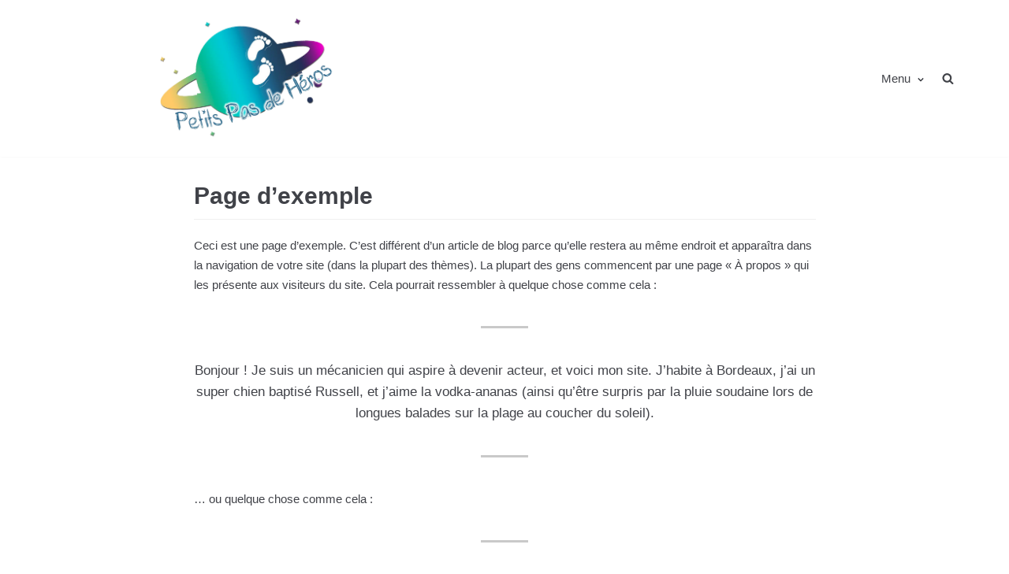

--- FILE ---
content_type: text/html; charset=UTF-8
request_url: https://petitspasdeheros.fr/page-d-exemple/
body_size: 12173
content:
<!DOCTYPE html>
<html lang="fr-FR">

<head>
	<meta charset="UTF-8">
	<meta name="viewport" content="width=device-width, initial-scale=1, minimum-scale=1">
	<link rel="profile" href="http://gmpg.org/xfn/11">
			<link rel="pingback" href="https://petitspasdeheros.fr/xmlrpc.php">
		<title>Page d’exemple &#8211; Petits pas de héros</title>
<meta name='robots' content='max-image-preview:large' />
<link rel="alternate" type="application/rss+xml" title="Petits pas de héros &raquo; Flux" href="https://petitspasdeheros.fr/feed/" />
<link rel="alternate" type="application/rss+xml" title="Petits pas de héros &raquo; Flux des commentaires" href="https://petitspasdeheros.fr/comments/feed/" />
<link rel="alternate" type="application/rss+xml" title="Petits pas de héros &raquo; Page d’exemple Flux des commentaires" href="https://petitspasdeheros.fr/page-d-exemple/feed/" />
<script type="text/javascript">
/* <![CDATA[ */
window._wpemojiSettings = {"baseUrl":"https:\/\/s.w.org\/images\/core\/emoji\/14.0.0\/72x72\/","ext":".png","svgUrl":"https:\/\/s.w.org\/images\/core\/emoji\/14.0.0\/svg\/","svgExt":".svg","source":{"concatemoji":"https:\/\/petitspasdeheros.fr\/wp-includes\/js\/wp-emoji-release.min.js?ver=332a3c5cbc1a26102fecd0761da60e6a"}};
/*! This file is auto-generated */
!function(i,n){var o,s,e;function c(e){try{var t={supportTests:e,timestamp:(new Date).valueOf()};sessionStorage.setItem(o,JSON.stringify(t))}catch(e){}}function p(e,t,n){e.clearRect(0,0,e.canvas.width,e.canvas.height),e.fillText(t,0,0);var t=new Uint32Array(e.getImageData(0,0,e.canvas.width,e.canvas.height).data),r=(e.clearRect(0,0,e.canvas.width,e.canvas.height),e.fillText(n,0,0),new Uint32Array(e.getImageData(0,0,e.canvas.width,e.canvas.height).data));return t.every(function(e,t){return e===r[t]})}function u(e,t,n){switch(t){case"flag":return n(e,"\ud83c\udff3\ufe0f\u200d\u26a7\ufe0f","\ud83c\udff3\ufe0f\u200b\u26a7\ufe0f")?!1:!n(e,"\ud83c\uddfa\ud83c\uddf3","\ud83c\uddfa\u200b\ud83c\uddf3")&&!n(e,"\ud83c\udff4\udb40\udc67\udb40\udc62\udb40\udc65\udb40\udc6e\udb40\udc67\udb40\udc7f","\ud83c\udff4\u200b\udb40\udc67\u200b\udb40\udc62\u200b\udb40\udc65\u200b\udb40\udc6e\u200b\udb40\udc67\u200b\udb40\udc7f");case"emoji":return!n(e,"\ud83e\udef1\ud83c\udffb\u200d\ud83e\udef2\ud83c\udfff","\ud83e\udef1\ud83c\udffb\u200b\ud83e\udef2\ud83c\udfff")}return!1}function f(e,t,n){var r="undefined"!=typeof WorkerGlobalScope&&self instanceof WorkerGlobalScope?new OffscreenCanvas(300,150):i.createElement("canvas"),a=r.getContext("2d",{willReadFrequently:!0}),o=(a.textBaseline="top",a.font="600 32px Arial",{});return e.forEach(function(e){o[e]=t(a,e,n)}),o}function t(e){var t=i.createElement("script");t.src=e,t.defer=!0,i.head.appendChild(t)}"undefined"!=typeof Promise&&(o="wpEmojiSettingsSupports",s=["flag","emoji"],n.supports={everything:!0,everythingExceptFlag:!0},e=new Promise(function(e){i.addEventListener("DOMContentLoaded",e,{once:!0})}),new Promise(function(t){var n=function(){try{var e=JSON.parse(sessionStorage.getItem(o));if("object"==typeof e&&"number"==typeof e.timestamp&&(new Date).valueOf()<e.timestamp+604800&&"object"==typeof e.supportTests)return e.supportTests}catch(e){}return null}();if(!n){if("undefined"!=typeof Worker&&"undefined"!=typeof OffscreenCanvas&&"undefined"!=typeof URL&&URL.createObjectURL&&"undefined"!=typeof Blob)try{var e="postMessage("+f.toString()+"("+[JSON.stringify(s),u.toString(),p.toString()].join(",")+"));",r=new Blob([e],{type:"text/javascript"}),a=new Worker(URL.createObjectURL(r),{name:"wpTestEmojiSupports"});return void(a.onmessage=function(e){c(n=e.data),a.terminate(),t(n)})}catch(e){}c(n=f(s,u,p))}t(n)}).then(function(e){for(var t in e)n.supports[t]=e[t],n.supports.everything=n.supports.everything&&n.supports[t],"flag"!==t&&(n.supports.everythingExceptFlag=n.supports.everythingExceptFlag&&n.supports[t]);n.supports.everythingExceptFlag=n.supports.everythingExceptFlag&&!n.supports.flag,n.DOMReady=!1,n.readyCallback=function(){n.DOMReady=!0}}).then(function(){return e}).then(function(){var e;n.supports.everything||(n.readyCallback(),(e=n.source||{}).concatemoji?t(e.concatemoji):e.wpemoji&&e.twemoji&&(t(e.twemoji),t(e.wpemoji)))}))}((window,document),window._wpemojiSettings);
/* ]]> */
</script>
<style id='wp-emoji-styles-inline-css' type='text/css'>

	img.wp-smiley, img.emoji {
		display: inline !important;
		border: none !important;
		box-shadow: none !important;
		height: 1em !important;
		width: 1em !important;
		margin: 0 0.07em !important;
		vertical-align: -0.1em !important;
		background: none !important;
		padding: 0 !important;
	}
</style>
<link rel='stylesheet' id='wp-block-library-css' href='https://petitspasdeheros.fr/wp-includes/css/dist/block-library/style.min.css?ver=332a3c5cbc1a26102fecd0761da60e6a' type='text/css' media='all' />
<style id='classic-theme-styles-inline-css' type='text/css'>
/*! This file is auto-generated */
.wp-block-button__link{color:#fff;background-color:#32373c;border-radius:9999px;box-shadow:none;text-decoration:none;padding:calc(.667em + 2px) calc(1.333em + 2px);font-size:1.125em}.wp-block-file__button{background:#32373c;color:#fff;text-decoration:none}
</style>
<style id='global-styles-inline-css' type='text/css'>
body{--wp--preset--color--black: #000000;--wp--preset--color--cyan-bluish-gray: #abb8c3;--wp--preset--color--white: #ffffff;--wp--preset--color--pale-pink: #f78da7;--wp--preset--color--vivid-red: #cf2e2e;--wp--preset--color--luminous-vivid-orange: #ff6900;--wp--preset--color--luminous-vivid-amber: #fcb900;--wp--preset--color--light-green-cyan: #7bdcb5;--wp--preset--color--vivid-green-cyan: #00d084;--wp--preset--color--pale-cyan-blue: #8ed1fc;--wp--preset--color--vivid-cyan-blue: #0693e3;--wp--preset--color--vivid-purple: #9b51e0;--wp--preset--color--neve-button-color: #0366d6;--wp--preset--color--neve-link-hover-color: #005bf7;--wp--preset--color--neve-text-color: #404248;--wp--preset--gradient--vivid-cyan-blue-to-vivid-purple: linear-gradient(135deg,rgba(6,147,227,1) 0%,rgb(155,81,224) 100%);--wp--preset--gradient--light-green-cyan-to-vivid-green-cyan: linear-gradient(135deg,rgb(122,220,180) 0%,rgb(0,208,130) 100%);--wp--preset--gradient--luminous-vivid-amber-to-luminous-vivid-orange: linear-gradient(135deg,rgba(252,185,0,1) 0%,rgba(255,105,0,1) 100%);--wp--preset--gradient--luminous-vivid-orange-to-vivid-red: linear-gradient(135deg,rgba(255,105,0,1) 0%,rgb(207,46,46) 100%);--wp--preset--gradient--very-light-gray-to-cyan-bluish-gray: linear-gradient(135deg,rgb(238,238,238) 0%,rgb(169,184,195) 100%);--wp--preset--gradient--cool-to-warm-spectrum: linear-gradient(135deg,rgb(74,234,220) 0%,rgb(151,120,209) 20%,rgb(207,42,186) 40%,rgb(238,44,130) 60%,rgb(251,105,98) 80%,rgb(254,248,76) 100%);--wp--preset--gradient--blush-light-purple: linear-gradient(135deg,rgb(255,206,236) 0%,rgb(152,150,240) 100%);--wp--preset--gradient--blush-bordeaux: linear-gradient(135deg,rgb(254,205,165) 0%,rgb(254,45,45) 50%,rgb(107,0,62) 100%);--wp--preset--gradient--luminous-dusk: linear-gradient(135deg,rgb(255,203,112) 0%,rgb(199,81,192) 50%,rgb(65,88,208) 100%);--wp--preset--gradient--pale-ocean: linear-gradient(135deg,rgb(255,245,203) 0%,rgb(182,227,212) 50%,rgb(51,167,181) 100%);--wp--preset--gradient--electric-grass: linear-gradient(135deg,rgb(202,248,128) 0%,rgb(113,206,126) 100%);--wp--preset--gradient--midnight: linear-gradient(135deg,rgb(2,3,129) 0%,rgb(40,116,252) 100%);--wp--preset--font-size--small: 13px;--wp--preset--font-size--medium: 20px;--wp--preset--font-size--large: 36px;--wp--preset--font-size--x-large: 42px;--wp--preset--spacing--20: 0.44rem;--wp--preset--spacing--30: 0.67rem;--wp--preset--spacing--40: 1rem;--wp--preset--spacing--50: 1.5rem;--wp--preset--spacing--60: 2.25rem;--wp--preset--spacing--70: 3.38rem;--wp--preset--spacing--80: 5.06rem;--wp--preset--shadow--natural: 6px 6px 9px rgba(0, 0, 0, 0.2);--wp--preset--shadow--deep: 12px 12px 50px rgba(0, 0, 0, 0.4);--wp--preset--shadow--sharp: 6px 6px 0px rgba(0, 0, 0, 0.2);--wp--preset--shadow--outlined: 6px 6px 0px -3px rgba(255, 255, 255, 1), 6px 6px rgba(0, 0, 0, 1);--wp--preset--shadow--crisp: 6px 6px 0px rgba(0, 0, 0, 1);}:where(.is-layout-flex){gap: 0.5em;}:where(.is-layout-grid){gap: 0.5em;}body .is-layout-flow > .alignleft{float: left;margin-inline-start: 0;margin-inline-end: 2em;}body .is-layout-flow > .alignright{float: right;margin-inline-start: 2em;margin-inline-end: 0;}body .is-layout-flow > .aligncenter{margin-left: auto !important;margin-right: auto !important;}body .is-layout-constrained > .alignleft{float: left;margin-inline-start: 0;margin-inline-end: 2em;}body .is-layout-constrained > .alignright{float: right;margin-inline-start: 2em;margin-inline-end: 0;}body .is-layout-constrained > .aligncenter{margin-left: auto !important;margin-right: auto !important;}body .is-layout-constrained > :where(:not(.alignleft):not(.alignright):not(.alignfull)){max-width: var(--wp--style--global--content-size);margin-left: auto !important;margin-right: auto !important;}body .is-layout-constrained > .alignwide{max-width: var(--wp--style--global--wide-size);}body .is-layout-flex{display: flex;}body .is-layout-flex{flex-wrap: wrap;align-items: center;}body .is-layout-flex > *{margin: 0;}body .is-layout-grid{display: grid;}body .is-layout-grid > *{margin: 0;}:where(.wp-block-columns.is-layout-flex){gap: 2em;}:where(.wp-block-columns.is-layout-grid){gap: 2em;}:where(.wp-block-post-template.is-layout-flex){gap: 1.25em;}:where(.wp-block-post-template.is-layout-grid){gap: 1.25em;}.has-black-color{color: var(--wp--preset--color--black) !important;}.has-cyan-bluish-gray-color{color: var(--wp--preset--color--cyan-bluish-gray) !important;}.has-white-color{color: var(--wp--preset--color--white) !important;}.has-pale-pink-color{color: var(--wp--preset--color--pale-pink) !important;}.has-vivid-red-color{color: var(--wp--preset--color--vivid-red) !important;}.has-luminous-vivid-orange-color{color: var(--wp--preset--color--luminous-vivid-orange) !important;}.has-luminous-vivid-amber-color{color: var(--wp--preset--color--luminous-vivid-amber) !important;}.has-light-green-cyan-color{color: var(--wp--preset--color--light-green-cyan) !important;}.has-vivid-green-cyan-color{color: var(--wp--preset--color--vivid-green-cyan) !important;}.has-pale-cyan-blue-color{color: var(--wp--preset--color--pale-cyan-blue) !important;}.has-vivid-cyan-blue-color{color: var(--wp--preset--color--vivid-cyan-blue) !important;}.has-vivid-purple-color{color: var(--wp--preset--color--vivid-purple) !important;}.has-black-background-color{background-color: var(--wp--preset--color--black) !important;}.has-cyan-bluish-gray-background-color{background-color: var(--wp--preset--color--cyan-bluish-gray) !important;}.has-white-background-color{background-color: var(--wp--preset--color--white) !important;}.has-pale-pink-background-color{background-color: var(--wp--preset--color--pale-pink) !important;}.has-vivid-red-background-color{background-color: var(--wp--preset--color--vivid-red) !important;}.has-luminous-vivid-orange-background-color{background-color: var(--wp--preset--color--luminous-vivid-orange) !important;}.has-luminous-vivid-amber-background-color{background-color: var(--wp--preset--color--luminous-vivid-amber) !important;}.has-light-green-cyan-background-color{background-color: var(--wp--preset--color--light-green-cyan) !important;}.has-vivid-green-cyan-background-color{background-color: var(--wp--preset--color--vivid-green-cyan) !important;}.has-pale-cyan-blue-background-color{background-color: var(--wp--preset--color--pale-cyan-blue) !important;}.has-vivid-cyan-blue-background-color{background-color: var(--wp--preset--color--vivid-cyan-blue) !important;}.has-vivid-purple-background-color{background-color: var(--wp--preset--color--vivid-purple) !important;}.has-black-border-color{border-color: var(--wp--preset--color--black) !important;}.has-cyan-bluish-gray-border-color{border-color: var(--wp--preset--color--cyan-bluish-gray) !important;}.has-white-border-color{border-color: var(--wp--preset--color--white) !important;}.has-pale-pink-border-color{border-color: var(--wp--preset--color--pale-pink) !important;}.has-vivid-red-border-color{border-color: var(--wp--preset--color--vivid-red) !important;}.has-luminous-vivid-orange-border-color{border-color: var(--wp--preset--color--luminous-vivid-orange) !important;}.has-luminous-vivid-amber-border-color{border-color: var(--wp--preset--color--luminous-vivid-amber) !important;}.has-light-green-cyan-border-color{border-color: var(--wp--preset--color--light-green-cyan) !important;}.has-vivid-green-cyan-border-color{border-color: var(--wp--preset--color--vivid-green-cyan) !important;}.has-pale-cyan-blue-border-color{border-color: var(--wp--preset--color--pale-cyan-blue) !important;}.has-vivid-cyan-blue-border-color{border-color: var(--wp--preset--color--vivid-cyan-blue) !important;}.has-vivid-purple-border-color{border-color: var(--wp--preset--color--vivid-purple) !important;}.has-vivid-cyan-blue-to-vivid-purple-gradient-background{background: var(--wp--preset--gradient--vivid-cyan-blue-to-vivid-purple) !important;}.has-light-green-cyan-to-vivid-green-cyan-gradient-background{background: var(--wp--preset--gradient--light-green-cyan-to-vivid-green-cyan) !important;}.has-luminous-vivid-amber-to-luminous-vivid-orange-gradient-background{background: var(--wp--preset--gradient--luminous-vivid-amber-to-luminous-vivid-orange) !important;}.has-luminous-vivid-orange-to-vivid-red-gradient-background{background: var(--wp--preset--gradient--luminous-vivid-orange-to-vivid-red) !important;}.has-very-light-gray-to-cyan-bluish-gray-gradient-background{background: var(--wp--preset--gradient--very-light-gray-to-cyan-bluish-gray) !important;}.has-cool-to-warm-spectrum-gradient-background{background: var(--wp--preset--gradient--cool-to-warm-spectrum) !important;}.has-blush-light-purple-gradient-background{background: var(--wp--preset--gradient--blush-light-purple) !important;}.has-blush-bordeaux-gradient-background{background: var(--wp--preset--gradient--blush-bordeaux) !important;}.has-luminous-dusk-gradient-background{background: var(--wp--preset--gradient--luminous-dusk) !important;}.has-pale-ocean-gradient-background{background: var(--wp--preset--gradient--pale-ocean) !important;}.has-electric-grass-gradient-background{background: var(--wp--preset--gradient--electric-grass) !important;}.has-midnight-gradient-background{background: var(--wp--preset--gradient--midnight) !important;}.has-small-font-size{font-size: var(--wp--preset--font-size--small) !important;}.has-medium-font-size{font-size: var(--wp--preset--font-size--medium) !important;}.has-large-font-size{font-size: var(--wp--preset--font-size--large) !important;}.has-x-large-font-size{font-size: var(--wp--preset--font-size--x-large) !important;}
.wp-block-navigation a:where(:not(.wp-element-button)){color: inherit;}
:where(.wp-block-post-template.is-layout-flex){gap: 1.25em;}:where(.wp-block-post-template.is-layout-grid){gap: 1.25em;}
:where(.wp-block-columns.is-layout-flex){gap: 2em;}:where(.wp-block-columns.is-layout-grid){gap: 2em;}
.wp-block-pullquote{font-size: 1.5em;line-height: 1.6;}
</style>
<link rel='stylesheet' id='give-styles-css' href='https://petitspasdeheros.fr/wp-content/plugins/give/assets/dist/css/give.css?ver=3.1.1' type='text/css' media='all' />
<link rel='stylesheet' id='give-donation-summary-style-frontend-css' href='https://petitspasdeheros.fr/wp-content/plugins/give/assets/dist/css/give-donation-summary.css?ver=3.1.1' type='text/css' media='all' />
<link rel='stylesheet' id='neve-style-css' href='https://petitspasdeheros.fr/wp-content/themes/neve/style.min.css?ver=2.4.0' type='text/css' media='all' />
<style id='neve-style-inline-css' type='text/css'>
body{font-size:16px;}a{color:#0366d6;}.nv-loader{border-color:#0366d6;}a:hover, a:focus{color:#005bf7;}.has-white-background-color{background-color:#ffffff;}.has-white-color{color:#ffffff;}.has-black-background-color{background-color:#000000;}.has-black-color{color:#000000;}.has-neve-button-color-background-color{background-color:#0366d6;}.has-neve-button-color-color{color:#0366d6;}.has-neve-link-color-background-color{background-color:#0366d6;}.has-neve-link-color-color{color:#0366d6;}.has-neve-link-hover-color-background-color{background-color:#005bf7;}.has-neve-link-hover-color-color{color:#005bf7;}.has-neve-text-color-background-color{background-color:#404248;}.has-neve-text-color-color{color:#404248;}@media(min-width: 576px){body{font-size:16px;}}@media(min-width: 960px){body{font-size:15px;}.neve-main > .archive-container .nv-index-posts.col{max-width:75%;}.neve-main > .archive-container .nv-sidebar-wrap{max-width:25%;}.caret-wrap{border-color:transparent;}} @media (max-width: 576px) { .site-logo img { max-width: 120px; } } @media (min-width: 576px) { .site-logo img { max-width: 120px; } } @media (min-width: 961px) { .site-logo img { max-width: 235px; } } .builder-item--primary-menu > .nv-nav-wrap > .nav-menu-primary > ul.primary-menu-ul li:not(.woocommerce-mini-cart-item) > a, .builder-item--primary-menu > .nv-nav-wrap > .nav-menu-primary > ul.primary-menu-ul li > a .caret-wrap .caret { color: #404248; } .builder-item--primary-menu > .nv-nav-wrap > .nav-menu-primary > ul.primary-menu-ul li:not(.woocommerce-mini-cart-item) > a:after { background-color: #0366d6; } .builder-item--primary-menu > .nv-nav-wrap > .nav-menu-primary > ul.primary-menu-ul li:not(.woocommerce-mini-cart-item):hover > a,.builder-item--primary-menu > .nv-nav-wrap > .nav-menu-primary > ul.primary-menu-ul li:hover > a > .caret-wrap .caret { color: #0366d6; } .builder-item--primary-menu > .nv-nav-wrap > .nav-menu-primary > ul.primary-menu-ul li.current-menu-item a, .builder-item--primary-menu > .nv-nav-wrap > .nav-menu-primary > ul.primary-menu-ul li.current-menu-item a .caret-wrap .caret { color: #0366d6; } 
</style>
<script type="text/javascript" src="https://petitspasdeheros.fr/wp-includes/js/jquery/jquery.min.js?ver=3.7.1" id="jquery-core-js"></script>
<script type="text/javascript" src="https://petitspasdeheros.fr/wp-includes/js/jquery/jquery-migrate.min.js?ver=3.4.1" id="jquery-migrate-js"></script>
<script type="text/javascript" src="https://petitspasdeheros.fr/wp-includes/js/dist/vendor/wp-polyfill-inert.min.js?ver=3.1.2" id="wp-polyfill-inert-js"></script>
<script type="text/javascript" src="https://petitspasdeheros.fr/wp-includes/js/dist/vendor/regenerator-runtime.min.js?ver=0.14.0" id="regenerator-runtime-js"></script>
<script type="text/javascript" src="https://petitspasdeheros.fr/wp-includes/js/dist/vendor/wp-polyfill.min.js?ver=3.15.0" id="wp-polyfill-js"></script>
<script type="text/javascript" src="https://petitspasdeheros.fr/wp-includes/js/dist/hooks.min.js?ver=c6aec9a8d4e5a5d543a1" id="wp-hooks-js"></script>
<script type="text/javascript" src="https://petitspasdeheros.fr/wp-includes/js/dist/i18n.min.js?ver=7701b0c3857f914212ef" id="wp-i18n-js"></script>
<script type="text/javascript" id="wp-i18n-js-after">
/* <![CDATA[ */
wp.i18n.setLocaleData( { 'text direction\u0004ltr': [ 'ltr' ] } );
/* ]]> */
</script>
<script type="text/javascript" id="give-js-extra">
/* <![CDATA[ */
var give_global_vars = {"ajaxurl":"https:\/\/petitspasdeheros.fr\/wp-admin\/admin-ajax.php","checkout_nonce":"c9ed97e37f","currency":"USD","currency_sign":"$","currency_pos":"before","thousands_separator":",","decimal_separator":".","no_gateway":"Veuillez s\u00e9lectionner votre mode de paiement.","bad_minimum":"Le montant du don minimum pour ce formulaire est de","bad_maximum":"Le montant maximum du don personnalis\u00e9 pour ce formulaire est","general_loading":"Chargement\u2026","purchase_loading":"Veuillez patienter\u2026","textForOverlayScreen":"<h3>En cours...<\/h3><p>This will only take a second!<\/p>","number_decimals":"2","is_test_mode":"1","give_version":"3.1.1","magnific_options":{"main_class":"give-modal","close_on_bg_click":false},"form_translation":{"payment-mode":"Veuillez s\u00e9lectionner un moyen de paiement.","give_first":"Veuillez saisir votre pr\u00e9nom.","give_last":"Veuillez saisir votre nom.","give_email":"Veuillez saisir une adresse de messagerie valide.","give_user_login":"Identifiant ou adresse de messagerie non valide.","give_user_pass":"Saisir un mot de passe.","give_user_pass_confirm":"Confirmer le mot de passe.","give_agree_to_terms":"Vous devez \u00eatre d\u2019accord avec les termes et conditions."},"confirm_email_sent_message":"Veuillez v\u00e9rifier votre e-mail et cliquer sur le lien pour acc\u00e9der \u00e0 votre historique complet de dons.","ajax_vars":{"ajaxurl":"https:\/\/petitspasdeheros.fr\/wp-admin\/admin-ajax.php","ajaxNonce":"f677df55f3","loading":"En cours de chargement","select_option":"Veuillez s\u00e9lectionner une option","default_gateway":"manual","permalinks":"1","number_decimals":2},"cookie_hash":"b402fc8dee6e2829f8b9bfeecda0dcb5","session_nonce_cookie_name":"wp-give_session_reset_nonce_b402fc8dee6e2829f8b9bfeecda0dcb5","session_cookie_name":"wp-give_session_b402fc8dee6e2829f8b9bfeecda0dcb5","delete_session_nonce_cookie":"0"};
var giveApiSettings = {"root":"https:\/\/petitspasdeheros.fr\/wp-json\/give-api\/v2\/","rest_base":"give-api\/v2"};
/* ]]> */
</script>
<script type="text/javascript" id="give-js-translations">
/* <![CDATA[ */
( function( domain, translations ) {
	var localeData = translations.locale_data[ domain ] || translations.locale_data.messages;
	localeData[""].domain = domain;
	wp.i18n.setLocaleData( localeData, domain );
} )( "give", {"translation-revision-date":"2023-11-02 19:35:21+0000","generator":"GlotPress\/4.0.0-alpha.11","domain":"messages","locale_data":{"messages":{"":{"domain":"messages","plural-forms":"nplurals=2; plural=n > 1;","lang":"fr"},"Dismiss this notice.":["Supprimer ce message."]}},"comment":{"reference":"assets\/dist\/js\/give.js"}} );
/* ]]> */
</script>
<script type="text/javascript" src="https://petitspasdeheros.fr/wp-content/plugins/give/assets/dist/js/give.js?ver=57b2d8efd8aeef3f" id="give-js"></script>
<link rel="https://api.w.org/" href="https://petitspasdeheros.fr/wp-json/" /><link rel="alternate" type="application/json" href="https://petitspasdeheros.fr/wp-json/wp/v2/pages/2" /><link rel="EditURI" type="application/rsd+xml" title="RSD" href="https://petitspasdeheros.fr/xmlrpc.php?rsd" />

<link rel="canonical" href="https://petitspasdeheros.fr/page-d-exemple/" />
<link rel='shortlink' href='https://petitspasdeheros.fr/?p=2' />
<link rel="alternate" type="application/json+oembed" href="https://petitspasdeheros.fr/wp-json/oembed/1.0/embed?url=https%3A%2F%2Fpetitspasdeheros.fr%2Fpage-d-exemple%2F" />
<link rel="alternate" type="text/xml+oembed" href="https://petitspasdeheros.fr/wp-json/oembed/1.0/embed?url=https%3A%2F%2Fpetitspasdeheros.fr%2Fpage-d-exemple%2F&#038;format=xml" />
<script src="[data-uri]"></script><!-- Saisissez vos scripts ici --><meta name="generator" content="Give v3.1.1" />
<meta name="generator" content="Elementor 3.17.3; features: e_dom_optimization, e_optimized_assets_loading, additional_custom_breakpoints; settings: css_print_method-external, google_font-enabled, font_display-auto">
<style type="text/css">.recentcomments a{display:inline !important;padding:0 !important;margin:0 !important;}</style>		<style type="text/css" id="wp-custom-css">
			.obfx-grid .obfx-grid-col-image.obfx-fit-height img, .obfx-grid .obfx-grid-col-image img{
	width:100% !important;
	height: 100% !important;
	object-fit: contain;
}		</style>
		</head>

<body class="page-template-default page page-id-2 wp-custom-logo give-test-mode give-page nv-sidebar-full-width menu_sidebar_slide_left elementor-default elementor-kit-740" >
<div class="wrapper">
	<header class="header" role="banner">
		<a class="neve-skip-link show-on-focus" href="#content" tabindex="0">
			Aller au contenu		</a>
		<div id="header-grid"  class="hfg_header site-header">
	
<nav class="header--row header-main hide-on-mobile hide-on-tablet layout-full-contained nv-navbar header--row"
	data-row-id="main" data-show-on="desktop">

	<div
		class="header--row-inner header-main-inner light-mode">
		<div class="container">
			<div class="row">
				<div class="builder-item col-4 col-md-4 col-sm-4 hfg-item-right hfg-item-first"><div class="item--inner builder-item--logo"
	data-section="title_tagline"
	data-item-id="logo">
	<div class="site-logo">
	<a class="brand" href="https://petitspasdeheros.fr/" title="Petits pas de héros"
			aria-label="Petits pas de héros">
					<img src="https://petitspasdeheros.fr/wp-content/uploads/2019/09/cropped-Logo-2.png"
					alt="">
			</a>
</div>

	</div>

</div><div class="builder-item col-8 col-md-8 col-sm-8 hfg-item-right hfg-item-last"><div class="item--inner builder-item--primary-menu has_menu"
	data-section="header_menu_primary"
	data-item-id="primary-menu">
	<div class="nv-nav-wrap">
	<div role="navigation" class="style-plain nav-menu-primary"
			aria-label="Menu principal">

		<ul id="nv-primary-navigation-main" class="primary-menu-ul"><li id="menu-item-614" class="menu-item menu-item-type-custom menu-item-object-custom menu-item-has-children menu-item-614"><a><span class="menu-item-title-wrap">Menu</span><div class="caret-wrap 1" tabindex="0"><span class="caret"></span></div></a>
<ul class="sub-menu">
	<li id="menu-item-606" class="menu-item menu-item-type-custom menu-item-object-custom menu-item-home menu-item-606"><a href="http://petitspasdeheros.fr/#presentation">Présentation</a></li>
	<li id="menu-item-607" class="menu-item menu-item-type-custom menu-item-object-custom menu-item-home menu-item-607"><a href="http://petitspasdeheros.fr/#equipe">Notre Équipe</a></li>
	<li id="menu-item-608" class="menu-item menu-item-type-custom menu-item-object-custom menu-item-home menu-item-608"><a href="http://petitspasdeheros.fr/#actualites">Actualités</a></li>
	<li id="menu-item-609" class="menu-item menu-item-type-custom menu-item-object-custom menu-item-home menu-item-609"><a href="http://petitspasdeheros.fr/#projets">Nos Projets</a></li>
	<li id="menu-item-610" class="menu-item menu-item-type-custom menu-item-object-custom menu-item-home menu-item-610"><a href="http://petitspasdeheros.fr/#soutenir">Nous Soutenir</a></li>
	<li id="menu-item-611" class="menu-item menu-item-type-custom menu-item-object-custom menu-item-home menu-item-611"><a href="http://petitspasdeheros.fr/#temoignages">Témoignages</a></li>
	<li id="menu-item-807" class="menu-item menu-item-type-custom menu-item-object-custom menu-item-807"><a href="/#contact">Contact</a></li>
</ul>
</li>
<li class="menu-item-nav-search" tabindex="0" aria-label="search"><a><span class="nv-icon nv-search"><svg width="15" height="15" viewBox="0 0 1792 1792" xmlns="http://www.w3.org/2000/svg"><path d="M1216 832q0-185-131.5-316.5t-316.5-131.5-316.5 131.5-131.5 316.5 131.5 316.5 316.5 131.5 316.5-131.5 131.5-316.5zm512 832q0 52-38 90t-90 38q-54 0-90-38l-343-342q-179 124-399 124-143 0-273.5-55.5t-225-150-150-225-55.5-273.5 55.5-273.5 150-225 225-150 273.5-55.5 273.5 55.5 225 150 150 225 55.5 273.5q0 220-124 399l343 343q37 37 37 90z"/></svg></span></a><div class="nv-nav-search"><form role="search" method="get" class="search-form" action="https://petitspasdeheros.fr/">
				<label>
					<span class="screen-reader-text">Rechercher :</span>
					<input type="search" class="search-field" placeholder="Rechercher…" value="" name="s" />
				</label>
				<input type="submit" class="search-submit" value="Rechercher" />
			<div class="nv-search-icon-wrap"><span class="nv-icon nv-search"><svg width="15" height="15" viewBox="0 0 1792 1792" xmlns="http://www.w3.org/2000/svg"><path d="M1216 832q0-185-131.5-316.5t-316.5-131.5-316.5 131.5-131.5 316.5 131.5 316.5 316.5 131.5 316.5-131.5 131.5-316.5zm512 832q0 52-38 90t-90 38q-54 0-90-38l-343-342q-179 124-399 124-143 0-273.5-55.5t-225-150-150-225-55.5-273.5 55.5-273.5 150-225 225-150 273.5-55.5 273.5 55.5 225 150 150 225 55.5 273.5q0 220-124 399l343 343q37 37 37 90z"/></svg></span></div></form></div></li></ul>	</div>
</div>

	</div>

</div>			</div>
		</div>
	</div>
</nav>


<nav class="header--row header-main hide-on-desktop layout-full-contained nv-navbar header--row"
	data-row-id="main" data-show-on="mobile">

	<div
		class="header--row-inner header-main-inner light-mode">
		<div class="container">
			<div class="row">
				<div class="builder-item col-8 col-md-8 col-sm-8 hfg-item-right hfg-item-first"><div class="item--inner builder-item--logo"
	data-section="title_tagline"
	data-item-id="logo">
	<div class="site-logo">
	<a class="brand" href="https://petitspasdeheros.fr/" title="Petits pas de héros"
			aria-label="Petits pas de héros">
					<img src="https://petitspasdeheros.fr/wp-content/uploads/2019/09/cropped-Logo-2.png"
					alt="">
			</a>
</div>

	</div>

</div><div class="builder-item col-4 col-md-4 col-sm-4 hfg-item-right hfg-item-last"><div class="item--inner builder-item--nav-icon"
	data-section="header_menu_icon"
	data-item-id="nav-icon">
	<div class="menu-mobile-toggle item-button navbar-toggle-wrapper">
	<button class="navbar-toggle"
				aria-label="
			Menu de navigation			">
		<div class="bars">
			<span class="icon-bar"></span>
			<span class="icon-bar"></span>
			<span class="icon-bar"></span>
		</div>
		<span class="screen-reader-text">Déplier la navigation</span>
	</button>
</div> <!--.navbar-toggle-wrapper-->


	</div>

</div>			</div>
		</div>
	</div>
</nav>

<div id="header-menu-sidebar" class="header-menu-sidebar menu-sidebar-panel light-mode slide_left">
	<div id="header-menu-sidebar-bg" class="header-menu-sidebar-bg">
		<div class="close-sidebar-panel navbar-toggle-wrapper">
			<button class="navbar-toggle active" 					aria-label="
				Menu de navigation				">
				<div class="bars">
					<span class="icon-bar"></span>
					<span class="icon-bar"></span>
					<span class="icon-bar"></span>
				</div>
				<span class="screen-reader-text">
				Déplier la navigation					</span>
			</button>
		</div>
		<div id="header-menu-sidebar-inner" class="header-menu-sidebar-inner">
			<div class="builder-item col-12 col-md-12 col-sm-12 hfg-item-right hfg-item-first hfg-item-last"><div class="item--inner builder-item--primary-menu has_menu"
	data-section="header_menu_primary"
	data-item-id="primary-menu">
	<div class="nv-nav-wrap">
	<div role="navigation" class="style-plain nav-menu-primary"
			aria-label="Menu principal">

		<ul id="nv-primary-navigation-sidebar" class="primary-menu-ul"><li class="menu-item menu-item-type-custom menu-item-object-custom menu-item-has-children menu-item-614"><a><span class="menu-item-title-wrap">Menu</span><div class="caret-wrap 1" tabindex="0"><span class="caret"></span></div></a>
<ul class="sub-menu">
	<li class="menu-item menu-item-type-custom menu-item-object-custom menu-item-home menu-item-606"><a href="http://petitspasdeheros.fr/#presentation">Présentation</a></li>
	<li class="menu-item menu-item-type-custom menu-item-object-custom menu-item-home menu-item-607"><a href="http://petitspasdeheros.fr/#equipe">Notre Équipe</a></li>
	<li class="menu-item menu-item-type-custom menu-item-object-custom menu-item-home menu-item-608"><a href="http://petitspasdeheros.fr/#actualites">Actualités</a></li>
	<li class="menu-item menu-item-type-custom menu-item-object-custom menu-item-home menu-item-609"><a href="http://petitspasdeheros.fr/#projets">Nos Projets</a></li>
	<li class="menu-item menu-item-type-custom menu-item-object-custom menu-item-home menu-item-610"><a href="http://petitspasdeheros.fr/#soutenir">Nous Soutenir</a></li>
	<li class="menu-item menu-item-type-custom menu-item-object-custom menu-item-home menu-item-611"><a href="http://petitspasdeheros.fr/#temoignages">Témoignages</a></li>
	<li class="menu-item menu-item-type-custom menu-item-object-custom menu-item-807"><a href="/#contact">Contact</a></li>
</ul>
</li>
<li class="menu-item-nav-search" tabindex="0" aria-label="search"><a><span class="nv-icon nv-search"><svg width="15" height="15" viewBox="0 0 1792 1792" xmlns="http://www.w3.org/2000/svg"><path d="M1216 832q0-185-131.5-316.5t-316.5-131.5-316.5 131.5-131.5 316.5 131.5 316.5 316.5 131.5 316.5-131.5 131.5-316.5zm512 832q0 52-38 90t-90 38q-54 0-90-38l-343-342q-179 124-399 124-143 0-273.5-55.5t-225-150-150-225-55.5-273.5 55.5-273.5 150-225 225-150 273.5-55.5 273.5 55.5 225 150 150 225 55.5 273.5q0 220-124 399l343 343q37 37 37 90z"/></svg></span></a><div class="nv-nav-search"><form role="search" method="get" class="search-form" action="https://petitspasdeheros.fr/">
				<label>
					<span class="screen-reader-text">Rechercher :</span>
					<input type="search" class="search-field" placeholder="Rechercher…" value="" name="s" />
				</label>
				<input type="submit" class="search-submit" value="Rechercher" />
			<div class="nv-search-icon-wrap"><span class="nv-icon nv-search"><svg width="15" height="15" viewBox="0 0 1792 1792" xmlns="http://www.w3.org/2000/svg"><path d="M1216 832q0-185-131.5-316.5t-316.5-131.5-316.5 131.5-131.5 316.5 131.5 316.5 316.5 131.5 316.5-131.5 131.5-316.5zm512 832q0 52-38 90t-90 38q-54 0-90-38l-343-342q-179 124-399 124-143 0-273.5-55.5t-225-150-150-225-55.5-273.5 55.5-273.5 150-225 225-150 273.5-55.5 273.5 55.5 225 150 150 225 55.5 273.5q0 220-124 399l343 343q37 37 37 90z"/></svg></span></div></form></div></li></ul>	</div>
</div>

	</div>

</div>		</div>
	</div>
</div>
<div class="header-menu-sidebar-overlay"></div>

</div>
	</header>
	
	<main id="content" class="neve-main" role="main">

<div class="container single-page-container">
	<div class="row">
				<div class="nv-single-page-wrap col">
			<div class="nv-page-title-wrap nv-big-title">
	<div class="nv-page-title ">
				<h1>Page d’exemple</h1>
					</div><!--.nv-page-title-->
</div> <!--.nv-page-title-wrap-->
<div class="nv-content-wrap entry-content">
<p>Ceci est une page d’exemple. C’est différent d’un article de blog parce qu’elle restera au même endroit et apparaîtra dans la navigation de votre site (dans la plupart des thèmes). La plupart des gens commencent par une page « À propos » qui les présente aux visiteurs du site. Cela pourrait ressembler à quelque chose comme cela :</p>



<blockquote class="wp-block-quote"><p>Bonjour ! Je suis un mécanicien qui aspire à devenir acteur, et voici mon site. J’habite à Bordeaux, j’ai un super chien baptisé Russell, et j’aime la vodka-ananas (ainsi qu’être surpris par la pluie soudaine lors de longues balades sur la plage au coucher du soleil).</p></blockquote>



<p>&#8230; ou quelque chose comme cela :</p>



<blockquote class="wp-block-quote"><p>La société 123 Machin Truc a été créée en 1971, et n’a cessé de proposer au public des machins-trucs de qualité depuis lors. Située à Saint-Remy-en-Bouzemont-Saint-Genest-et-Isson, 123 Machin Truc emploie 2 000 personnes, et fabrique toutes sortes de bidules super pour la communauté bouzemontoise.</p></blockquote>



<p>En tant que nouvel·le utilisateur ou utilisatrice de WordPress, vous devriez vous rendre sur <a href="http://petitspasdeheros.fr/wp-admin/">votre tableau de bord</a> pour supprimer cette page et créer de nouvelles pages pour votre contenu. Amusez-vous bien !</p>
</div>		</div>
			</div>
</div>
</main><!--/.neve-main-->


<footer class="site-footer hfg_footer " id="site-footer">
	<div class="footer--row footer-bottom layout-full-contained"
	id="cb-row--footer-bottom"
	data-row-id="bottom" data-show-on="desktop">
	<div
		class="footer--row-inner footer-bottom-inner dark-mode footer-content-wrap">
		<div class="container">
			<div class="hfg-grid hfg-grid-bottom   nv-footer-content">
				<div class="builder-item col-12 col-md-12 col-sm-12 hfg-item-center hfg-item-first hfg-item-last"><div class="item--inner builder-item--footer_copyright"
	data-section="footer_copyright"
	data-item-id="footer_copyright">
	<div class="component-wrap">
	<p>©Petits Pas de Héros</p></div>

	</div>

</div>			</div>
		</div>
	</div>
</div>

</footer>

</div><!--/.wrapper-->
<!-- Saisissez vos scripts ici --><script type="text/javascript" id="give-donation-summary-script-frontend-js-extra">
/* <![CDATA[ */
var GiveDonationSummaryData = {"currencyPrecisionLookup":{"USD":2,"EUR":2,"GBP":2,"AUD":2,"BRL":2,"CAD":2,"CZK":2,"DKK":2,"HKD":2,"HUF":2,"ILS":2,"JPY":0,"MYR":2,"MXN":2,"MAD":2,"NZD":2,"NOK":2,"PHP":2,"PLN":2,"SGD":2,"KRW":0,"ZAR":2,"SEK":2,"CHF":2,"TWD":2,"THB":2,"INR":2,"TRY":2,"IRR":2,"RUB":2,"AED":2,"AMD":2,"ANG":2,"ARS":2,"AWG":2,"BAM":2,"BDT":2,"BHD":3,"BMD":2,"BND":2,"BOB":2,"BSD":2,"BWP":2,"BZD":2,"CLP":0,"CNY":2,"COP":2,"CRC":2,"CUC":2,"CUP":2,"DOP":2,"EGP":2,"GIP":2,"GTQ":2,"HNL":2,"HRK":2,"IDR":2,"ISK":0,"JMD":2,"JOD":2,"KES":2,"KWD":2,"KYD":2,"MKD":2,"NPR":2,"OMR":3,"PEN":2,"PKR":2,"RON":2,"SAR":2,"SZL":2,"TOP":2,"TZS":2,"UAH":2,"UYU":2,"VEF":2,"XCD":2,"AFN":2,"ALL":2,"AOA":2,"AZN":2,"BBD":2,"BGN":2,"BIF":0,"XBT":8,"BTN":1,"BYR":2,"BYN":2,"CDF":2,"CVE":2,"DJF":0,"DZD":2,"ERN":2,"ETB":2,"FJD":2,"FKP":2,"GEL":2,"GGP":2,"GHS":2,"GMD":2,"GNF":0,"GYD":2,"HTG":2,"IMP":2,"IQD":2,"IRT":2,"JEP":2,"KGS":2,"KHR":0,"KMF":2,"KPW":0,"KZT":2,"LAK":0,"LBP":2,"LKR":0,"LRD":2,"LSL":2,"LYD":3,"MDL":2,"MGA":0,"MMK":2,"MNT":2,"MOP":2,"MRO":2,"MUR":2,"MVR":1,"MWK":2,"MZN":0,"NAD":2,"NGN":2,"NIO":2,"PAB":2,"PGK":2,"PRB":2,"PYG":2,"QAR":2,"RSD":2,"RWF":2,"SBD":2,"SCR":2,"SDG":2,"SHP":2,"SLL":2,"SOS":2,"SRD":2,"SSP":2,"STD":2,"SYP":2,"TJS":2,"TMT":2,"TND":3,"TTD":2,"UGX":2,"UZS":2,"VND":1,"VUV":0,"WST":2,"XAF":2,"XOF":2,"XPF":2,"YER":2,"ZMW":2},"recurringLabelLookup":[]};
/* ]]> */
</script>
<script type="text/javascript" src="https://petitspasdeheros.fr/wp-content/plugins/give/assets/dist/js/give-donation-summary.js?ver=3.1.1" id="give-donation-summary-script-frontend-js"></script>
<script type="text/javascript" id="neve-script-js-extra">
/* <![CDATA[ */
var NeveProperties = {"ajaxurl":"https:\/\/petitspasdeheros.fr\/wp-admin\/admin-ajax.php","nonce":"956b6925d9"};
/* ]]> */
</script>
<script type="text/javascript" src="https://petitspasdeheros.fr/wp-content/themes/neve/assets/js/frontend.js?ver=2.4.0" id="neve-script-js"></script>
<script type="text/javascript" src="https://petitspasdeheros.fr/wp-includes/js/comment-reply.min.js?ver=332a3c5cbc1a26102fecd0761da60e6a" id="comment-reply-js" async="async" data-wp-strategy="async"></script>

</body>

</html>
